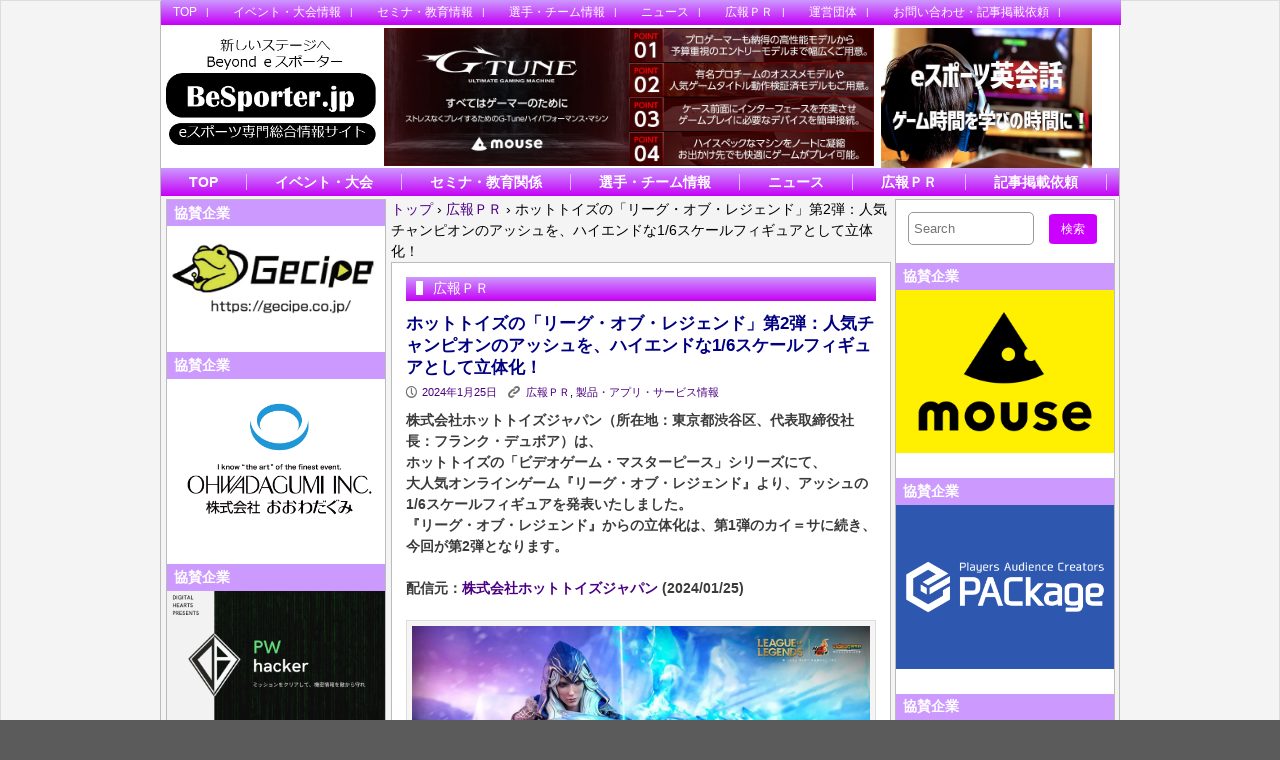

--- FILE ---
content_type: text/html; charset=UTF-8
request_url: https://www.besporter.jp/19965/pr/
body_size: 21663
content:
	<!DOCTYPE html>
<html lang="ja" >
<head>
<meta charset="UTF-8">
<!--
<title>
ホットトイズの「リーグ・オブ・レジェンド」第2弾：人気チャンピオンのアッシュを、ハイエンドな1/6スケールフィギュアとして立体化！ | </title>
-->
<!-- Mobile Specific Meta -->
<!--<meta name="viewport" content="width=device-width,initial-scale=1,maximum-scale=1" />-->
<meta name="description"  content="eスポーツ専門の総合情報サイトです" />
<meta name="keywords" content="eスポーツ,eSports,ｅスポーツ専門総合情報サイト,イベント,大会,ロケットリーグ,BeSporter,Beyond" />
<!-- IE latest Meta -->
<meta http-equiv="X-UA-Compatible" content="IE=edge,chrome=1">
<link rel="pingback" href="https://www.besporter.jp/xmlrpc.php" />

<!-- Script required for extra functionality on the comment form -->
<title>ホットトイズの「リーグ・オブ・レジェンド」第2弾：人気チャンピオンのアッシュを、ハイエンドな1/6スケールフィギュアとして立体化！ &#8211; eスポーツ専門総合情報サイト BeSporter</title>
<meta name='robots' content='max-image-preview:large' />
<link rel="alternate" type="application/rss+xml" title="eスポーツ専門総合情報サイト BeSporter &raquo; フィード" href="https://www.besporter.jp/feed/" />
<link rel="alternate" type="application/rss+xml" title="eスポーツ専門総合情報サイト BeSporter &raquo; コメントフィード" href="https://www.besporter.jp/comments/feed/" />
<link rel="alternate" title="oEmbed (JSON)" type="application/json+oembed" href="https://www.besporter.jp/wp-json/oembed/1.0/embed?url=https%3A%2F%2Fwww.besporter.jp%2F19965%2Fpr%2F" />
<link rel="alternate" title="oEmbed (XML)" type="text/xml+oembed" href="https://www.besporter.jp/wp-json/oembed/1.0/embed?url=https%3A%2F%2Fwww.besporter.jp%2F19965%2Fpr%2F&#038;format=xml" />
<style id='wp-img-auto-sizes-contain-inline-css' type='text/css'>
img:is([sizes=auto i],[sizes^="auto," i]){contain-intrinsic-size:3000px 1500px}
/*# sourceURL=wp-img-auto-sizes-contain-inline-css */
</style>
<style id='wp-emoji-styles-inline-css' type='text/css'>

	img.wp-smiley, img.emoji {
		display: inline !important;
		border: none !important;
		box-shadow: none !important;
		height: 1em !important;
		width: 1em !important;
		margin: 0 0.07em !important;
		vertical-align: -0.1em !important;
		background: none !important;
		padding: 0 !important;
	}
/*# sourceURL=wp-emoji-styles-inline-css */
</style>
<style id='wp-block-library-inline-css' type='text/css'>
:root{--wp-block-synced-color:#7a00df;--wp-block-synced-color--rgb:122,0,223;--wp-bound-block-color:var(--wp-block-synced-color);--wp-editor-canvas-background:#ddd;--wp-admin-theme-color:#007cba;--wp-admin-theme-color--rgb:0,124,186;--wp-admin-theme-color-darker-10:#006ba1;--wp-admin-theme-color-darker-10--rgb:0,107,160.5;--wp-admin-theme-color-darker-20:#005a87;--wp-admin-theme-color-darker-20--rgb:0,90,135;--wp-admin-border-width-focus:2px}@media (min-resolution:192dpi){:root{--wp-admin-border-width-focus:1.5px}}.wp-element-button{cursor:pointer}:root .has-very-light-gray-background-color{background-color:#eee}:root .has-very-dark-gray-background-color{background-color:#313131}:root .has-very-light-gray-color{color:#eee}:root .has-very-dark-gray-color{color:#313131}:root .has-vivid-green-cyan-to-vivid-cyan-blue-gradient-background{background:linear-gradient(135deg,#00d084,#0693e3)}:root .has-purple-crush-gradient-background{background:linear-gradient(135deg,#34e2e4,#4721fb 50%,#ab1dfe)}:root .has-hazy-dawn-gradient-background{background:linear-gradient(135deg,#faaca8,#dad0ec)}:root .has-subdued-olive-gradient-background{background:linear-gradient(135deg,#fafae1,#67a671)}:root .has-atomic-cream-gradient-background{background:linear-gradient(135deg,#fdd79a,#004a59)}:root .has-nightshade-gradient-background{background:linear-gradient(135deg,#330968,#31cdcf)}:root .has-midnight-gradient-background{background:linear-gradient(135deg,#020381,#2874fc)}:root{--wp--preset--font-size--normal:16px;--wp--preset--font-size--huge:42px}.has-regular-font-size{font-size:1em}.has-larger-font-size{font-size:2.625em}.has-normal-font-size{font-size:var(--wp--preset--font-size--normal)}.has-huge-font-size{font-size:var(--wp--preset--font-size--huge)}.has-text-align-center{text-align:center}.has-text-align-left{text-align:left}.has-text-align-right{text-align:right}.has-fit-text{white-space:nowrap!important}#end-resizable-editor-section{display:none}.aligncenter{clear:both}.items-justified-left{justify-content:flex-start}.items-justified-center{justify-content:center}.items-justified-right{justify-content:flex-end}.items-justified-space-between{justify-content:space-between}.screen-reader-text{border:0;clip-path:inset(50%);height:1px;margin:-1px;overflow:hidden;padding:0;position:absolute;width:1px;word-wrap:normal!important}.screen-reader-text:focus{background-color:#ddd;clip-path:none;color:#444;display:block;font-size:1em;height:auto;left:5px;line-height:normal;padding:15px 23px 14px;text-decoration:none;top:5px;width:auto;z-index:100000}html :where(.has-border-color){border-style:solid}html :where([style*=border-top-color]){border-top-style:solid}html :where([style*=border-right-color]){border-right-style:solid}html :where([style*=border-bottom-color]){border-bottom-style:solid}html :where([style*=border-left-color]){border-left-style:solid}html :where([style*=border-width]){border-style:solid}html :where([style*=border-top-width]){border-top-style:solid}html :where([style*=border-right-width]){border-right-style:solid}html :where([style*=border-bottom-width]){border-bottom-style:solid}html :where([style*=border-left-width]){border-left-style:solid}html :where(img[class*=wp-image-]){height:auto;max-width:100%}:where(figure){margin:0 0 1em}html :where(.is-position-sticky){--wp-admin--admin-bar--position-offset:var(--wp-admin--admin-bar--height,0px)}@media screen and (max-width:600px){html :where(.is-position-sticky){--wp-admin--admin-bar--position-offset:0px}}

/*# sourceURL=wp-block-library-inline-css */
</style><style id='wp-block-calendar-inline-css' type='text/css'>
.wp-block-calendar{text-align:center}.wp-block-calendar td,.wp-block-calendar th{border:1px solid;padding:.25em}.wp-block-calendar th{font-weight:400}.wp-block-calendar caption{background-color:inherit}.wp-block-calendar table{border-collapse:collapse;width:100%}.wp-block-calendar table.has-background th{background-color:inherit}.wp-block-calendar table.has-text-color th{color:inherit}.wp-block-calendar :where(table:not(.has-text-color)){color:#40464d}.wp-block-calendar :where(table:not(.has-text-color)) td,.wp-block-calendar :where(table:not(.has-text-color)) th{border-color:#ddd}:where(.wp-block-calendar table:not(.has-background) th){background:#ddd}
/*# sourceURL=https://www.besporter.jp/wp-includes/blocks/calendar/style.min.css */
</style>
<style id='wp-block-image-inline-css' type='text/css'>
.wp-block-image>a,.wp-block-image>figure>a{display:inline-block}.wp-block-image img{box-sizing:border-box;height:auto;max-width:100%;vertical-align:bottom}@media not (prefers-reduced-motion){.wp-block-image img.hide{visibility:hidden}.wp-block-image img.show{animation:show-content-image .4s}}.wp-block-image[style*=border-radius] img,.wp-block-image[style*=border-radius]>a{border-radius:inherit}.wp-block-image.has-custom-border img{box-sizing:border-box}.wp-block-image.aligncenter{text-align:center}.wp-block-image.alignfull>a,.wp-block-image.alignwide>a{width:100%}.wp-block-image.alignfull img,.wp-block-image.alignwide img{height:auto;width:100%}.wp-block-image .aligncenter,.wp-block-image .alignleft,.wp-block-image .alignright,.wp-block-image.aligncenter,.wp-block-image.alignleft,.wp-block-image.alignright{display:table}.wp-block-image .aligncenter>figcaption,.wp-block-image .alignleft>figcaption,.wp-block-image .alignright>figcaption,.wp-block-image.aligncenter>figcaption,.wp-block-image.alignleft>figcaption,.wp-block-image.alignright>figcaption{caption-side:bottom;display:table-caption}.wp-block-image .alignleft{float:left;margin:.5em 1em .5em 0}.wp-block-image .alignright{float:right;margin:.5em 0 .5em 1em}.wp-block-image .aligncenter{margin-left:auto;margin-right:auto}.wp-block-image :where(figcaption){margin-bottom:1em;margin-top:.5em}.wp-block-image.is-style-circle-mask img{border-radius:9999px}@supports ((-webkit-mask-image:none) or (mask-image:none)) or (-webkit-mask-image:none){.wp-block-image.is-style-circle-mask img{border-radius:0;-webkit-mask-image:url('data:image/svg+xml;utf8,<svg viewBox="0 0 100 100" xmlns="http://www.w3.org/2000/svg"><circle cx="50" cy="50" r="50"/></svg>');mask-image:url('data:image/svg+xml;utf8,<svg viewBox="0 0 100 100" xmlns="http://www.w3.org/2000/svg"><circle cx="50" cy="50" r="50"/></svg>');mask-mode:alpha;-webkit-mask-position:center;mask-position:center;-webkit-mask-repeat:no-repeat;mask-repeat:no-repeat;-webkit-mask-size:contain;mask-size:contain}}:root :where(.wp-block-image.is-style-rounded img,.wp-block-image .is-style-rounded img){border-radius:9999px}.wp-block-image figure{margin:0}.wp-lightbox-container{display:flex;flex-direction:column;position:relative}.wp-lightbox-container img{cursor:zoom-in}.wp-lightbox-container img:hover+button{opacity:1}.wp-lightbox-container button{align-items:center;backdrop-filter:blur(16px) saturate(180%);background-color:#5a5a5a40;border:none;border-radius:4px;cursor:zoom-in;display:flex;height:20px;justify-content:center;opacity:0;padding:0;position:absolute;right:16px;text-align:center;top:16px;width:20px;z-index:100}@media not (prefers-reduced-motion){.wp-lightbox-container button{transition:opacity .2s ease}}.wp-lightbox-container button:focus-visible{outline:3px auto #5a5a5a40;outline:3px auto -webkit-focus-ring-color;outline-offset:3px}.wp-lightbox-container button:hover{cursor:pointer;opacity:1}.wp-lightbox-container button:focus{opacity:1}.wp-lightbox-container button:focus,.wp-lightbox-container button:hover,.wp-lightbox-container button:not(:hover):not(:active):not(.has-background){background-color:#5a5a5a40;border:none}.wp-lightbox-overlay{box-sizing:border-box;cursor:zoom-out;height:100vh;left:0;overflow:hidden;position:fixed;top:0;visibility:hidden;width:100%;z-index:100000}.wp-lightbox-overlay .close-button{align-items:center;cursor:pointer;display:flex;justify-content:center;min-height:40px;min-width:40px;padding:0;position:absolute;right:calc(env(safe-area-inset-right) + 16px);top:calc(env(safe-area-inset-top) + 16px);z-index:5000000}.wp-lightbox-overlay .close-button:focus,.wp-lightbox-overlay .close-button:hover,.wp-lightbox-overlay .close-button:not(:hover):not(:active):not(.has-background){background:none;border:none}.wp-lightbox-overlay .lightbox-image-container{height:var(--wp--lightbox-container-height);left:50%;overflow:hidden;position:absolute;top:50%;transform:translate(-50%,-50%);transform-origin:top left;width:var(--wp--lightbox-container-width);z-index:9999999999}.wp-lightbox-overlay .wp-block-image{align-items:center;box-sizing:border-box;display:flex;height:100%;justify-content:center;margin:0;position:relative;transform-origin:0 0;width:100%;z-index:3000000}.wp-lightbox-overlay .wp-block-image img{height:var(--wp--lightbox-image-height);min-height:var(--wp--lightbox-image-height);min-width:var(--wp--lightbox-image-width);width:var(--wp--lightbox-image-width)}.wp-lightbox-overlay .wp-block-image figcaption{display:none}.wp-lightbox-overlay button{background:none;border:none}.wp-lightbox-overlay .scrim{background-color:#fff;height:100%;opacity:.9;position:absolute;width:100%;z-index:2000000}.wp-lightbox-overlay.active{visibility:visible}@media not (prefers-reduced-motion){.wp-lightbox-overlay.active{animation:turn-on-visibility .25s both}.wp-lightbox-overlay.active img{animation:turn-on-visibility .35s both}.wp-lightbox-overlay.show-closing-animation:not(.active){animation:turn-off-visibility .35s both}.wp-lightbox-overlay.show-closing-animation:not(.active) img{animation:turn-off-visibility .25s both}.wp-lightbox-overlay.zoom.active{animation:none;opacity:1;visibility:visible}.wp-lightbox-overlay.zoom.active .lightbox-image-container{animation:lightbox-zoom-in .4s}.wp-lightbox-overlay.zoom.active .lightbox-image-container img{animation:none}.wp-lightbox-overlay.zoom.active .scrim{animation:turn-on-visibility .4s forwards}.wp-lightbox-overlay.zoom.show-closing-animation:not(.active){animation:none}.wp-lightbox-overlay.zoom.show-closing-animation:not(.active) .lightbox-image-container{animation:lightbox-zoom-out .4s}.wp-lightbox-overlay.zoom.show-closing-animation:not(.active) .lightbox-image-container img{animation:none}.wp-lightbox-overlay.zoom.show-closing-animation:not(.active) .scrim{animation:turn-off-visibility .4s forwards}}@keyframes show-content-image{0%{visibility:hidden}99%{visibility:hidden}to{visibility:visible}}@keyframes turn-on-visibility{0%{opacity:0}to{opacity:1}}@keyframes turn-off-visibility{0%{opacity:1;visibility:visible}99%{opacity:0;visibility:visible}to{opacity:0;visibility:hidden}}@keyframes lightbox-zoom-in{0%{transform:translate(calc((-100vw + var(--wp--lightbox-scrollbar-width))/2 + var(--wp--lightbox-initial-left-position)),calc(-50vh + var(--wp--lightbox-initial-top-position))) scale(var(--wp--lightbox-scale))}to{transform:translate(-50%,-50%) scale(1)}}@keyframes lightbox-zoom-out{0%{transform:translate(-50%,-50%) scale(1);visibility:visible}99%{visibility:visible}to{transform:translate(calc((-100vw + var(--wp--lightbox-scrollbar-width))/2 + var(--wp--lightbox-initial-left-position)),calc(-50vh + var(--wp--lightbox-initial-top-position))) scale(var(--wp--lightbox-scale));visibility:hidden}}
/*# sourceURL=https://www.besporter.jp/wp-includes/blocks/image/style.min.css */
</style>
<style id='global-styles-inline-css' type='text/css'>
:root{--wp--preset--aspect-ratio--square: 1;--wp--preset--aspect-ratio--4-3: 4/3;--wp--preset--aspect-ratio--3-4: 3/4;--wp--preset--aspect-ratio--3-2: 3/2;--wp--preset--aspect-ratio--2-3: 2/3;--wp--preset--aspect-ratio--16-9: 16/9;--wp--preset--aspect-ratio--9-16: 9/16;--wp--preset--color--black: #000000;--wp--preset--color--cyan-bluish-gray: #abb8c3;--wp--preset--color--white: #ffffff;--wp--preset--color--pale-pink: #f78da7;--wp--preset--color--vivid-red: #cf2e2e;--wp--preset--color--luminous-vivid-orange: #ff6900;--wp--preset--color--luminous-vivid-amber: #fcb900;--wp--preset--color--light-green-cyan: #7bdcb5;--wp--preset--color--vivid-green-cyan: #00d084;--wp--preset--color--pale-cyan-blue: #8ed1fc;--wp--preset--color--vivid-cyan-blue: #0693e3;--wp--preset--color--vivid-purple: #9b51e0;--wp--preset--color--my-color-1: #400ceb;--wp--preset--gradient--vivid-cyan-blue-to-vivid-purple: linear-gradient(135deg,rgb(6,147,227) 0%,rgb(155,81,224) 100%);--wp--preset--gradient--light-green-cyan-to-vivid-green-cyan: linear-gradient(135deg,rgb(122,220,180) 0%,rgb(0,208,130) 100%);--wp--preset--gradient--luminous-vivid-amber-to-luminous-vivid-orange: linear-gradient(135deg,rgb(252,185,0) 0%,rgb(255,105,0) 100%);--wp--preset--gradient--luminous-vivid-orange-to-vivid-red: linear-gradient(135deg,rgb(255,105,0) 0%,rgb(207,46,46) 100%);--wp--preset--gradient--very-light-gray-to-cyan-bluish-gray: linear-gradient(135deg,rgb(238,238,238) 0%,rgb(169,184,195) 100%);--wp--preset--gradient--cool-to-warm-spectrum: linear-gradient(135deg,rgb(74,234,220) 0%,rgb(151,120,209) 20%,rgb(207,42,186) 40%,rgb(238,44,130) 60%,rgb(251,105,98) 80%,rgb(254,248,76) 100%);--wp--preset--gradient--blush-light-purple: linear-gradient(135deg,rgb(255,206,236) 0%,rgb(152,150,240) 100%);--wp--preset--gradient--blush-bordeaux: linear-gradient(135deg,rgb(254,205,165) 0%,rgb(254,45,45) 50%,rgb(107,0,62) 100%);--wp--preset--gradient--luminous-dusk: linear-gradient(135deg,rgb(255,203,112) 0%,rgb(199,81,192) 50%,rgb(65,88,208) 100%);--wp--preset--gradient--pale-ocean: linear-gradient(135deg,rgb(255,245,203) 0%,rgb(182,227,212) 50%,rgb(51,167,181) 100%);--wp--preset--gradient--electric-grass: linear-gradient(135deg,rgb(202,248,128) 0%,rgb(113,206,126) 100%);--wp--preset--gradient--midnight: linear-gradient(135deg,rgb(2,3,129) 0%,rgb(40,116,252) 100%);--wp--preset--font-size--small: 13px;--wp--preset--font-size--medium: 20px;--wp--preset--font-size--large: 36px;--wp--preset--font-size--x-large: 42px;--wp--preset--spacing--20: 0.44rem;--wp--preset--spacing--30: 0.67rem;--wp--preset--spacing--40: 1rem;--wp--preset--spacing--50: 1.5rem;--wp--preset--spacing--60: 2.25rem;--wp--preset--spacing--70: 3.38rem;--wp--preset--spacing--80: 5.06rem;--wp--preset--shadow--natural: 6px 6px 9px rgba(0, 0, 0, 0.2);--wp--preset--shadow--deep: 12px 12px 50px rgba(0, 0, 0, 0.4);--wp--preset--shadow--sharp: 6px 6px 0px rgba(0, 0, 0, 0.2);--wp--preset--shadow--outlined: 6px 6px 0px -3px rgb(255, 255, 255), 6px 6px rgb(0, 0, 0);--wp--preset--shadow--crisp: 6px 6px 0px rgb(0, 0, 0);}:where(.is-layout-flex){gap: 0.5em;}:where(.is-layout-grid){gap: 0.5em;}body .is-layout-flex{display: flex;}.is-layout-flex{flex-wrap: wrap;align-items: center;}.is-layout-flex > :is(*, div){margin: 0;}body .is-layout-grid{display: grid;}.is-layout-grid > :is(*, div){margin: 0;}:where(.wp-block-columns.is-layout-flex){gap: 2em;}:where(.wp-block-columns.is-layout-grid){gap: 2em;}:where(.wp-block-post-template.is-layout-flex){gap: 1.25em;}:where(.wp-block-post-template.is-layout-grid){gap: 1.25em;}.has-black-color{color: var(--wp--preset--color--black) !important;}.has-cyan-bluish-gray-color{color: var(--wp--preset--color--cyan-bluish-gray) !important;}.has-white-color{color: var(--wp--preset--color--white) !important;}.has-pale-pink-color{color: var(--wp--preset--color--pale-pink) !important;}.has-vivid-red-color{color: var(--wp--preset--color--vivid-red) !important;}.has-luminous-vivid-orange-color{color: var(--wp--preset--color--luminous-vivid-orange) !important;}.has-luminous-vivid-amber-color{color: var(--wp--preset--color--luminous-vivid-amber) !important;}.has-light-green-cyan-color{color: var(--wp--preset--color--light-green-cyan) !important;}.has-vivid-green-cyan-color{color: var(--wp--preset--color--vivid-green-cyan) !important;}.has-pale-cyan-blue-color{color: var(--wp--preset--color--pale-cyan-blue) !important;}.has-vivid-cyan-blue-color{color: var(--wp--preset--color--vivid-cyan-blue) !important;}.has-vivid-purple-color{color: var(--wp--preset--color--vivid-purple) !important;}.has-black-background-color{background-color: var(--wp--preset--color--black) !important;}.has-cyan-bluish-gray-background-color{background-color: var(--wp--preset--color--cyan-bluish-gray) !important;}.has-white-background-color{background-color: var(--wp--preset--color--white) !important;}.has-pale-pink-background-color{background-color: var(--wp--preset--color--pale-pink) !important;}.has-vivid-red-background-color{background-color: var(--wp--preset--color--vivid-red) !important;}.has-luminous-vivid-orange-background-color{background-color: var(--wp--preset--color--luminous-vivid-orange) !important;}.has-luminous-vivid-amber-background-color{background-color: var(--wp--preset--color--luminous-vivid-amber) !important;}.has-light-green-cyan-background-color{background-color: var(--wp--preset--color--light-green-cyan) !important;}.has-vivid-green-cyan-background-color{background-color: var(--wp--preset--color--vivid-green-cyan) !important;}.has-pale-cyan-blue-background-color{background-color: var(--wp--preset--color--pale-cyan-blue) !important;}.has-vivid-cyan-blue-background-color{background-color: var(--wp--preset--color--vivid-cyan-blue) !important;}.has-vivid-purple-background-color{background-color: var(--wp--preset--color--vivid-purple) !important;}.has-black-border-color{border-color: var(--wp--preset--color--black) !important;}.has-cyan-bluish-gray-border-color{border-color: var(--wp--preset--color--cyan-bluish-gray) !important;}.has-white-border-color{border-color: var(--wp--preset--color--white) !important;}.has-pale-pink-border-color{border-color: var(--wp--preset--color--pale-pink) !important;}.has-vivid-red-border-color{border-color: var(--wp--preset--color--vivid-red) !important;}.has-luminous-vivid-orange-border-color{border-color: var(--wp--preset--color--luminous-vivid-orange) !important;}.has-luminous-vivid-amber-border-color{border-color: var(--wp--preset--color--luminous-vivid-amber) !important;}.has-light-green-cyan-border-color{border-color: var(--wp--preset--color--light-green-cyan) !important;}.has-vivid-green-cyan-border-color{border-color: var(--wp--preset--color--vivid-green-cyan) !important;}.has-pale-cyan-blue-border-color{border-color: var(--wp--preset--color--pale-cyan-blue) !important;}.has-vivid-cyan-blue-border-color{border-color: var(--wp--preset--color--vivid-cyan-blue) !important;}.has-vivid-purple-border-color{border-color: var(--wp--preset--color--vivid-purple) !important;}.has-vivid-cyan-blue-to-vivid-purple-gradient-background{background: var(--wp--preset--gradient--vivid-cyan-blue-to-vivid-purple) !important;}.has-light-green-cyan-to-vivid-green-cyan-gradient-background{background: var(--wp--preset--gradient--light-green-cyan-to-vivid-green-cyan) !important;}.has-luminous-vivid-amber-to-luminous-vivid-orange-gradient-background{background: var(--wp--preset--gradient--luminous-vivid-amber-to-luminous-vivid-orange) !important;}.has-luminous-vivid-orange-to-vivid-red-gradient-background{background: var(--wp--preset--gradient--luminous-vivid-orange-to-vivid-red) !important;}.has-very-light-gray-to-cyan-bluish-gray-gradient-background{background: var(--wp--preset--gradient--very-light-gray-to-cyan-bluish-gray) !important;}.has-cool-to-warm-spectrum-gradient-background{background: var(--wp--preset--gradient--cool-to-warm-spectrum) !important;}.has-blush-light-purple-gradient-background{background: var(--wp--preset--gradient--blush-light-purple) !important;}.has-blush-bordeaux-gradient-background{background: var(--wp--preset--gradient--blush-bordeaux) !important;}.has-luminous-dusk-gradient-background{background: var(--wp--preset--gradient--luminous-dusk) !important;}.has-pale-ocean-gradient-background{background: var(--wp--preset--gradient--pale-ocean) !important;}.has-electric-grass-gradient-background{background: var(--wp--preset--gradient--electric-grass) !important;}.has-midnight-gradient-background{background: var(--wp--preset--gradient--midnight) !important;}.has-small-font-size{font-size: var(--wp--preset--font-size--small) !important;}.has-medium-font-size{font-size: var(--wp--preset--font-size--medium) !important;}.has-large-font-size{font-size: var(--wp--preset--font-size--large) !important;}.has-x-large-font-size{font-size: var(--wp--preset--font-size--x-large) !important;}
/*# sourceURL=global-styles-inline-css */
</style>

<style id='classic-theme-styles-inline-css' type='text/css'>
/*! This file is auto-generated */
.wp-block-button__link{color:#fff;background-color:#32373c;border-radius:9999px;box-shadow:none;text-decoration:none;padding:calc(.667em + 2px) calc(1.333em + 2px);font-size:1.125em}.wp-block-file__button{background:#32373c;color:#fff;text-decoration:none}
/*# sourceURL=/wp-includes/css/classic-themes.min.css */
</style>
<link rel='stylesheet' id='contact-form-7-css' href='https://www.besporter.jp/wp-content/plugins/contact-form-7/includes/css/styles.css?ver=6.1.4' type='text/css' media='all' />
<link rel='stylesheet' id='style.css-css' href='https://www.besporter.jp/wp-content/themes/exray/style.css?ver=6.9' type='text/css' media='all' />
<style id='akismet-widget-style-inline-css' type='text/css'>

			.a-stats {
				--akismet-color-mid-green: #357b49;
				--akismet-color-white: #fff;
				--akismet-color-light-grey: #f6f7f7;

				max-width: 350px;
				width: auto;
			}

			.a-stats * {
				all: unset;
				box-sizing: border-box;
			}

			.a-stats strong {
				font-weight: 600;
			}

			.a-stats a.a-stats__link,
			.a-stats a.a-stats__link:visited,
			.a-stats a.a-stats__link:active {
				background: var(--akismet-color-mid-green);
				border: none;
				box-shadow: none;
				border-radius: 8px;
				color: var(--akismet-color-white);
				cursor: pointer;
				display: block;
				font-family: -apple-system, BlinkMacSystemFont, 'Segoe UI', 'Roboto', 'Oxygen-Sans', 'Ubuntu', 'Cantarell', 'Helvetica Neue', sans-serif;
				font-weight: 500;
				padding: 12px;
				text-align: center;
				text-decoration: none;
				transition: all 0.2s ease;
			}

			/* Extra specificity to deal with TwentyTwentyOne focus style */
			.widget .a-stats a.a-stats__link:focus {
				background: var(--akismet-color-mid-green);
				color: var(--akismet-color-white);
				text-decoration: none;
			}

			.a-stats a.a-stats__link:hover {
				filter: brightness(110%);
				box-shadow: 0 4px 12px rgba(0, 0, 0, 0.06), 0 0 2px rgba(0, 0, 0, 0.16);
			}

			.a-stats .count {
				color: var(--akismet-color-white);
				display: block;
				font-size: 1.5em;
				line-height: 1.4;
				padding: 0 13px;
				white-space: nowrap;
			}
		
/*# sourceURL=akismet-widget-style-inline-css */
</style>
<script type="text/javascript" src="https://www.besporter.jp/wp-includes/js/jquery/jquery.min.js?ver=3.7.1" id="jquery-core-js"></script>
<script type="text/javascript" src="https://www.besporter.jp/wp-includes/js/jquery/jquery-migrate.min.js?ver=3.4.1" id="jquery-migrate-js"></script>
<link rel="https://api.w.org/" href="https://www.besporter.jp/wp-json/" /><link rel="alternate" title="JSON" type="application/json" href="https://www.besporter.jp/wp-json/wp/v2/posts/19965" /><link rel="EditURI" type="application/rsd+xml" title="RSD" href="https://www.besporter.jp/xmlrpc.php?rsd" />
<meta name="generator" content="WordPress 6.9" />
<link rel="canonical" href="https://www.besporter.jp/19965/pr/" />
<link rel='shortlink' href='https://www.besporter.jp/?p=19965' />
	
	 <style type="text/css">
	 
		/*Link*/
		a, p a, h5 a { color: #4b0082; }

		/*Top Navigation*/
		.top-menu-container, .top-menu-container .top-menu-navigation ul>li ul li{ background: #cc99ff; }
		
		.top-menu-container .top-menu-navigation ul>li ul{ border: 1px solid #b27fe5; }
		.top-menu-container .top-menu-navigation ul>li ul li{ border-bottom: 1px solid #b27fe5; }
		.top-menu-container .top-menu-navigation ul>li ul li a:hover{ background: #b27fe5; }	/*	Create contrast color for link based on menu backround color	*/
	.top-menu-container .top-menu-navigation ul > li a, .top-menu-container .top-menu-navigation ul > li a::before, .adaptive-top-nav li a{
		color: #333333 ;
	}
	.header-container { background:  #ffffff; }
	
	/*Main Navigation */
	.main-menu-container,  .main-menu-container .main-menu-navigation ul>li ul li{ background: #f5f5f5; }
		
		.main-menu-container .main-menu-navigation ul>li a:hover, .main-menu-container .current_page_item{ background: #dbdbdb; }
		.main-menu-container .main-menu-navigation ul>li ul{ border: 1px solid  #dbdbdb; }
		.main-menu-container .main-menu-navigation ul>li ul li{ border-bottom: 1px solid #dbdbdb; }
		.main-menu-container .main-menu-navigation ul>li ul li a:hover{ background: #dbdbdb; }	
	.main-menu-container  .main-menu-navigation ul > li a, .adaptive-main-nav li a { color: #333333 ; }
	.wrap{ background: #f4f4f4 ; }
	.footer-widget-area{ background: #cc99ff; }
	.copyright-container{ background: #cc00ff; }	
	   
	 </style>
<!--[if lt IE 9]><script src="http://html5shim.googlecode.com/svn/trunk/html5.js"></script><![endif]--><link rel="icon" href="https://www.besporter.jp/wp-content/uploads/2023/05/cropped-BeSporterIcon-32x32.gif" sizes="32x32" />
<link rel="icon" href="https://www.besporter.jp/wp-content/uploads/2023/05/cropped-BeSporterIcon-192x192.gif" sizes="192x192" />
<link rel="apple-touch-icon" href="https://www.besporter.jp/wp-content/uploads/2023/05/cropped-BeSporterIcon-180x180.gif" />
<meta name="msapplication-TileImage" content="https://www.besporter.jp/wp-content/uploads/2023/05/cropped-BeSporterIcon-270x270.gif" />
		<style type="text/css" id="wp-custom-css">
			.disc_txt {

}


		</style>
		<style>

.circle{
	border-left: #BBBBBB solid 1px;
	border-right: #BBBBBB solid 1px;
}
	
/*Top Navigation*/
.top-menu-container{
	position: fixed;
	top: 0;
	z-index: 100;
}
.top-menu-container, .top-menu-container .top-menu-navigation ul>li ul li{
	background: linear-gradient(#cc99ff, #c500f6) !important;
}

.top-menu-container .top-menu-navigation ul>li ul{ border: 1px solid #b27fe5; }
.top-menu-container .top-menu-navigation ul>li ul li{ border-bottom: 1px solid #b27fe5; }
.top-menu-container .top-menu-navigation ul>li ul li a:hover{ background: #b27fe5; }	/*	Create contrast color for link based on menu backround color	*/
.top-menu-container .top-menu-navigation ul > li a, .top-menu-container .top-menu-navigation ul > li a::before, .adaptive-top-nav li a{
color: #FFFFFF ;
padding-left: 1em;
height: 25px;
line-height: 25px;
}
.main-menu-container,  .main-menu-container .main-menu-navigation ul>li ul li{
	background: linear-gradient(#cc99ff, #c500f6) !important;
}

.main-menu-container .main-menu-navigation ul>li a:hover, .main-menu-container .current_page_item{
	background: transparent !important;
	color:#FFE900;
}
.main-menu-container .main-menu-navigation ul>li ul{ 
	border: 1px solid  #b27fe5; 
}
.main-menu-container .main-menu-navigation ul>li ul li{ 
	border-bottom: 1px solid #b27fe5;
}
.main-menu-container .main-menu-navigation ul>li ul li a:hover{
	background: transparent !important;
	color:#FFE900 !important;
}	
.main-menu-container  .main-menu-navigation ul > li a, .adaptive-main-nav li a { 
	font-size: 14px !important;
	font-weight: bold;
	height: 16px;
	line-height: 16px;
	border-right: #debaff 1px solid;
	margin-top: 6px;
	margin-bottom:6px;
	color:#FFFFFF ;
}


/*現在のページ*/
.current-menu-item a {
	color:#FFE900 !important;

}
.site-title a{
	color: #cc21ff !important;
}

#header-wrap{
	position: relative;
	top:4.5px;
}
.row{
	position: relative;
	top:3px;
}
.hh1{
	width: 22%;
}
.hh1 img{
	width: 100%;
}
.hh2{
	width: 50%;
	padding:0 0 0 5px;
	margin: 0;
}
.hh2 img{
	width: 100%;
}
.hh3{
	width: 22%;
	padding:0 0 0 7px;
	margin: 0;
}
.hh3 img{
	width: 100%;
}

.backimg{
	margin-top: -3em;
	background-image: url("/img/mainbk2.jpg") ;
	background-size:100% auto;
	background-repeat: no-repeat;
	width : auto;
	min-height: 870px;
}
.main_img{
	padding-top:100px;
	text-align: center;
	clear: both;
	padding-bottom: 50px;
}

.main_img img{
	min-width: 60%;
	
}
/*メインコンテンツの両サイドを変化*/
.article-container-adaptive{
	width: 500px;
	margin-left: 5px;
	margin-right: 0px;
}

#primary{
	margin-left: 35px;
	background-color:#FFFFFF !important;
	border: #BBBBBB solid 1px;
}
#primary h4{
	background-color: #CC99FF;
	margin: 0 !important;
	font-size: 1.2em;
	color: #FFFFFF;
	padding:0.2em 0.5em !important;
	
}
#primary ul{
	padding:0 1em !important;
	
}
#primary p{
	padding:0 1em !important;
	
}


.content{
	background-color:#FFFFFF !important;
	border: #BBBBBB solid 1px;
	padding:1em;
}

.content h2 {
	padding-top: 0.5em;
}
	
.content article header{
	margin-bottom: -15px;
	padding-bottom: 0;
}
.content .content-separator {
	margin-top: 0.5em; !important;
}
.top-content{
	padding-top: 10px;
}
#secondary{
	padding-left: 0px;
	margin-left: 4px;
	background-color: #FFFFFF !important;
	border: #BBBBBB solid 1px;
}
#secondary form{
	padding:1em 1em 0 1em !important;
	
}
#secondary h4{
	background-color: #CC99FF;
	margin: 0 !important;
	font-size: 1.2em;
	color: #FFFFFF;
	padding:0.2em 0.5em !important;
	
}
#secondary ul{
	padding:0 1em !important;
	
}
#secondary p{
	padding:0 1em !important;
	
}
	
.top-link-footer a{
	color: #EEEEEE;
	font-weight: bold;
	padding-right: 1em;
}
.top-link-footer a:hover{
	color: #EEEEEE;
}
	
.content article h1.entry-title,
.content article h1.entry-title a,
.content article h2.entry-title,
.content article h2.entry-title a {
	font-size: 17px !important;
	line-height:  1.3em;
}

.content article h1.entry-title{
	color: #000080 !important;
}
/*TOPページメインコンテンツバナー部分*/
.main_bna{
	background-color:#FFFFFF;
	clear: both;
	border: #bbbbbb solid 1px;
	margin-bottom: 5px;
}
.main_bna img{
	padding-bottom: 10px;
}

.main_bna h2{
	padding: 5px;
	margin-bottom: 10px;
	background-color: #cc99ff;
	color: #FFFFFF;
	font-weight: 500;
	font-size: 18px;
}
	
.main_bn_l{
	float: left;
	padding-left:5px;
	width: 240px;
}

.main_bn_r{
	float: left;
	padding-left:5px;
	width: 240px;
}

/*パンクズ*/
#breadcrumb{
	margin:0 0 0 0;
	padding:0;
}

#breadcrumb div { 
	display: inline; 
	font-size:1em;
}


/*シングルページバー*/
.bk_bar{
  background: linear-gradient(#cc99ff, #c500f6) ;
	/*border:#c400f5 1px solid;*/
	height: 24px;
	padding-left: 20px;
	margin-bottom: 12px;
}
.bk_bar p{
	padding-top: 1px;
	color: #FFFFFF;
}

.bk_bar h5{
	padding-top: 1px;
	color: #FFFFFF;
}
.t_c{
	background: #FFFFFF;
	width: 7px;
	height: 14px;
	float: left;
	position: relative;
	top:4px;
	left: -10px;
}

.disc_txt{
	margin-bottom: 0;
}
	
.copy_p{
	margin-top: 5px;
}

/*検索フォーム*/
form input[type="search"] {
  border: 1px solid #999;
  padding: 3px 5px;
  border-radius: 5px;
  height: 2.5em;
  width: 65%;
  overflow: hidden;
}

#footer-container .span3{
	margin: 0 0.5em;
}

.footer-widget h4{
	color: #000080;
}
.footer-widget p{
	/*color: #cc00ff;*/
	color: #192f60;
}
	
/*横幅が1200px未満*/
@media screen and (max-width: 1200px) {

/*TOPページメインコンテンツバナー部分*/
.main_bna{
	background-color:#FFFFFF;
	clear: both;
	border: #bbbbbb solid 1px;
	margin-bottom: 20px;
}
.main_bna img{
	padding-bottom: 10px;
}

.main_bna h2{
	padding: 5px;
	margin-bottom: 10px;
	background-color: #cc99ff;
	color: #FFFFFF;
	font-weight: 500;
	font-size: 18px;
}
/*
.main_bn_l{
	float: left;
	padding-left:5px;
	width: 220px;
}

.main_bn_r{
	float: left;
	padding-left:5px;
	width: 220px;
}
*/

#primary{
	margin-left: 25px;
	background-color:#FFFFFF !important;
	border: #BBBBBB solid 1px;
}
	
}

/*横幅が979px未満*/
/*@media screen and (max-width: 979px) {*/

/*TOPページメインコンテンツバナー部分*/
/*
.main_bna{
	background-color:#FFFFFF;
	width: 100%;
	text-align: center;
	border: #bbbbbb solid 1px;
	margin-bottom: 20px;
}

.main_bna img{
	padding-bottom: 5px;
	width: 100%;
}

.main_bna h2{
	padding: 5px;
	margin-bottom: 10px;
	background-color: #cc99ff;
	color: #FFFFFF;
	font-weight: 500;
	font-size: 18px;
}
.main_bn_l{
	padding:0 5px;
	width: 100%;
}

.main_bn_r{
	padding:0 5px;
	width: 100%;
}
*/


/*メインコンテンツの両サイドを変化*/
/*
.article-container-adaptive{
	width: 370px;
	margin: 0 0 0 3px;
}
}
*/
/*横幅が770px未満*/
/*
@media screen and (max-width: 767px) {

.menus{
	background-color: transparent;
	height: 18px;
	line-height: 18px;
}
.menus a:active{
	background-color: transparent;
}

.hh1{
	width: 22%;
}
.hh1 img{
	width: 100%;
}
.hh2{
	width: 50%;
}
.hh2 img{
	width: 100%;
}
.hh3{
	width: 18%;
}
.hh3 img{
	width: 100%;
}

.article-container-adaptive{
	width: 370px;
	margin: 0 0 0 3px;
}
	
.main_img{
	padding-top:50px;
	text-align: center;
	clear: both;
	padding-bottom: 10px;
}

.main_img img{
	width: 60%;
	
}
}
*/

/*スマホ用*/
@media only screen and (max-width: 500px) {
.container{	
	width: 100%;
	margin: 0;
	padding: 0;
}
.menus{
	background-color: transparent;
	height: 18px;
	line-height: 18px;
}
.menus a:active{
	background-color: transparent;
}
.top-menu-container{
	position: fixed;
	top: 0;
	z-index: 100;
	width: 100%;
}

.main-menu-container  .main-menu-navigation ul > li a, .adaptive-main-nav li a { 
	border-right:transparent;
	padding-left: 1em;
}

.top-header{
	 border: 0;
}
.row{
	position: relative;
	top:0;
}
.hh1{
	text-align: center;
	width: 100%;
}
.hh2{
	
	text-align: center;
	width: 100%;
}
.hh3{
	text-align: center;
	width: 100%;
}



.banner{
	padding-top: 0px;
}
	
.main_img{
	padding-top:30px;
	text-align: center;
	clear: both;
	padding-bottom: 10px;
}

.main_img img{
	width: 70%;
	
}

/*メインコンテンツの両サイドを変化*/
.article-container-adaptive{
	width: 100%;
	margin: 0;
}

.content h2 {
	padding-top: 0;
}

#primary{
	background-color: #FFFFFF !important;
	border: 0;
	margin:0;
}

#primary img{	
	width: 100%;
}

#secondary{
	background-color: #FFFFFF !important;
	border: 0;
}
.main_bna{
	background-color:#FFFFFF;
	margin-top: 20px;
	width: 100%;
	text-align: center;
	border: 0;
	margin-bottom: 20px;
}

.main_bna img{
	padding-bottom: 5px;
}

.main_bna h2{
	padding: 5px;
	margin-bottom: 10px;
	background-color: #cc99ff;
	color: #FFFFFF;
	font-weight: 500;
	font-size: 18px;
}
.main_bn_l{
	padding:0 5px;
	width: 100%;
}

.main_bn_r{
	padding:0 5px;
	width: 100%;
}

/*コピーライト*/
.copy_p{
	clear: both;
	width: 100%;
}
.disc_txt{
	padding: 0 1em;
	width: 100%;
	clear: both;
}
}
</style>
</head>
<body class="wp-singular post-template-default single single-post postid-19965 single-format-standard wp-theme-exray" >
<!--[if lte IE 8 ]>
        <noscript>
                <strong>JavaScript is required for this website to be displayed correctly. Please enable JavaScript before continuing...</strong>
        </noscript>
        <![endif]-->

<div id="page" class="wrap">
<div class="container circle">
<div class="header-container">
  <header class="top-header" id="top" role="banner">
    <div class="top-menu-container">
      <div class="container">
                <nav class="top-menu-navigation clearfix" role="navigation">
          <ul id="menu-top%e3%83%a1%e3%83%8b%e3%83%a5%e3%83%bc" class=""><li id="menu-item-10293" class="menu-item menu-item-type-custom menu-item-object-custom menu-item-home menu-item-10293"><a href="https://www.besporter.jp/">TOP</a></li>
<li id="menu-item-10294" class="menu-item menu-item-type-taxonomy menu-item-object-category menu-item-10294"><a href="https://www.besporter.jp/category/event/">イベント・大会情報</a></li>
<li id="menu-item-10295" class="menu-item menu-item-type-taxonomy menu-item-object-category menu-item-10295"><a href="https://www.besporter.jp/category/education/">セミナ・教育情報</a></li>
<li id="menu-item-10296" class="menu-item menu-item-type-taxonomy menu-item-object-category menu-item-10296"><a href="https://www.besporter.jp/category/team/">選手・チーム情報</a></li>
<li id="menu-item-10297" class="menu-item menu-item-type-taxonomy menu-item-object-category menu-item-10297"><a href="https://www.besporter.jp/category/news/">ニュース</a></li>
<li id="menu-item-10298" class="menu-item menu-item-type-taxonomy menu-item-object-category current-post-ancestor current-menu-parent current-post-parent menu-item-10298"><a href="https://www.besporter.jp/category/pr/">広報ＰＲ</a></li>
<li id="menu-item-1875" class="menu-item menu-item-type-custom menu-item-object-custom menu-item-1875"><a href="https://www.jesports.or.jp/">運営団体</a></li>
<li id="menu-item-55" class="menu-item menu-item-type-custom menu-item-object-custom menu-item-55"><a target="_blank" href="https://www.besporter.jp/toiawase.html">お問い合わせ・記事掲載依頼</a></li>
</ul>        </nav>
        <a href="" class="small-button menus" id="adaptive-top-nav-btn">
        Menu        </a>
        <div class="adaptive-top-nav"></div>
        <!-- End adaptive-top-nav --> 
        <!-- End top-menu-navigation -->
              </div>
      <!-- End container --> 
    </div>
    <!-- End top-menu-container -->
    <div class="container" id="header-wrap">
      <div class="row">
        <div class="span6 logo-container hh1">
                              
          <!-- Display text logo and tagline   -->
          <hgroup class="text-logo">
            <p class="site-title"><a href="https://www.besporter.jp/" title="eスポーツ専門総合情報サイト BeSporter" rel="home">
                <!--eスポーツ専門総合情報サイト BeSporter-->
				<img src="/wp/img/logo.png" alt="BeSporter" />
              </a></p>
            <p class="site-description">
                          </p>
          </hgroup>
                            </div>
        <!-- End span6 -->
        
 <div class="span6 clearfix hh2" id="header-widget-container">
	
	
	 	<aside id="header-widget" class="right-header-widget fr" role="complementary">

	        <figure class="banner">
	            <a href="https://vrst.co.jp/"><img src="https://www.besporter.jp/wp-content/uploads/2022/06/mouse_Heder_1200x340.jpg" class="centered" alt="Ad"></a>
	        </figure>

	   	</aside>        
	    <!-- End Header Widget   -->

	
</div>		<div class="span6 clearfix hh3" >
			
<figure class="wp-block-image size-full"><a href="https://esports-english-service.gecipe.jp/"><img fetchpriority="high" decoding="async" width="540" height="360" src="https://www.besporter.jp/wp-content/uploads/2022/09/KyotoTest5.png" alt="" class="wp-image-10290"/></a></figure>
        </div>
      </div>
      <!-- End row --> 
    </div>
    <!-- End container -->
	
    <div class="main-menu-container">
      <div class="container">
                <nav class="main-menu-navigation clearfix" role="navigation">
          <ul id="menu-main%e3%83%a1%e3%83%8b%e3%83%a5%e3%83%bc" class=""><li id="menu-item-52" class="menu-item menu-item-type-custom menu-item-object-custom menu-item-home menu-item-52"><a href="https://www.besporter.jp/">TOP</a></li>
<li id="menu-item-109" class="menu-item menu-item-type-taxonomy menu-item-object-category menu-item-109"><a href="https://www.besporter.jp/category/event/">イベント・大会</a></li>
<li id="menu-item-188" class="menu-item menu-item-type-taxonomy menu-item-object-category menu-item-188"><a href="https://www.besporter.jp/category/education/">セミナ・教育関係</a></li>
<li id="menu-item-111" class="menu-item menu-item-type-taxonomy menu-item-object-category menu-item-111"><a href="https://www.besporter.jp/category/team/">選手・チーム情報</a></li>
<li id="menu-item-110" class="menu-item menu-item-type-taxonomy menu-item-object-category menu-item-110"><a href="https://www.besporter.jp/category/news/">ニュース</a></li>
<li id="menu-item-112" class="menu-item menu-item-type-taxonomy menu-item-object-category current-post-ancestor current-menu-parent current-post-parent menu-item-112"><a href="https://www.besporter.jp/category/pr/">広報ＰＲ</a></li>
<li id="menu-item-10292" class="menu-item menu-item-type-custom menu-item-object-custom menu-item-10292"><a href="https://www.besporter.jp/toiawase.html">記事掲載依頼</a></li>
</ul>        </nav>
        <a href="" class="small-button menus" id="adaptive-main-nav-btn">
        Menu        </a>
        <div class="adaptive-main-nav"></div>
        <!-- End adaptive-main-nav -->
              </div> 
      <!-- End container --> 
    </div> 
    <!-- End main-menu-container --> 
	<!--<hr />-->
	 <!--category -->
	  	  <!--category -->
  </header>
  <!-- End top-main-header -->

</div>

<!-- End header-container --> 
<!-- Main Content -->
<div class="container" id="main-container">
	
	<div class="row">
		
	 	<!--PCの時はサイドバーを表示 start-->
		        
    <div id="primary" class="widget-area span3 main-sidebar" role="complementary">

        	
	<aside class="sidebar-widget clearfix"><h4>協賛企業</h4><a href="https://gecipe.co.jp/"><img width="538" height="249" src="https://www.besporter.jp/wp-content/uploads/2022/08/Gecipi-logo.png" class="image wp-image-9719  attachment-full size-full" alt="" style="max-width: 100%; height: auto;" title="協賛企業" decoding="async" /></a></aside> <!--end sidebar-widget--><aside class="sidebar-widget clearfix"><h4>協賛企業</h4><a href="https://ohwada-gumi.co.jp/"><img width="786" height="576" src="https://www.besporter.jp/wp-content/uploads/2021/02/ohwadagumi_logo-1.png" class="image wp-image-437  attachment-medium size-medium" alt="" style="max-width: 100%; height: auto;" decoding="async" /></a></aside> <!--end sidebar-widget--><aside class="sidebar-widget clearfix"><h4>協賛企業</h4><a href="https://www.besporter.jp/Kyoto2021/pw_hacker.html"><img width="1200" height="800" src="https://www.besporter.jp/wp-content/uploads/2022/02/DH-Logo.png" class="image wp-image-6236  attachment-full size-full" alt="" style="max-width: 100%; height: auto;" title="協賛企業" decoding="async" srcset="https://www.besporter.jp/wp-content/uploads/2022/02/DH-Logo.png 1200w, https://www.besporter.jp/wp-content/uploads/2022/02/DH-Logo-300x200.png 300w, https://www.besporter.jp/wp-content/uploads/2022/02/DH-Logo-1024x683.png 1024w, https://www.besporter.jp/wp-content/uploads/2022/02/DH-Logo-768x512.png 768w" sizes="(max-width: 1200px) 100vw, 1200px" /></a></aside> <!--end sidebar-widget--><aside class="sidebar-widget clearfix"><h4>協賛企業</h4><a href="https://metaverse-english.com/"><img width="1200" height="800" src="https://www.besporter.jp/wp-content/uploads/2023/08/サイバーフェリックス.png" class="image wp-image-16613  attachment-full size-full" alt="" style="max-width: 100%; height: auto;" title="協賛企業" decoding="async" srcset="https://www.besporter.jp/wp-content/uploads/2023/08/サイバーフェリックス.png 1200w, https://www.besporter.jp/wp-content/uploads/2023/08/サイバーフェリックス-768x512.png 768w" sizes="(max-width: 1200px) 100vw, 1200px" /></a></aside> <!--end sidebar-widget--><aside class="sidebar-widget clearfix"><h4>カテゴリー</h4>
			<ul>
					<li class="cat-item cat-item-1"><a href="https://www.besporter.jp/category/all/">ALL</a>
</li>
	<li class="cat-item cat-item-1696"><a href="https://www.besporter.jp/category/esports/">ｅスポーツタイトル情報</a>
</li>
	<li class="cat-item cat-item-19"><a href="https://www.besporter.jp/category/event/">イベント・大会情報</a>
<ul class='children'>
	<li class="cat-item cat-item-22"><a href="https://www.besporter.jp/category/event/rocketleague/">_ロケットリーグ</a>
</li>
	<li class="cat-item cat-item-38"><a href="https://www.besporter.jp/category/event/apex/">Apex Legends</a>
</li>
	<li class="cat-item cat-item-34"><a href="https://www.besporter.jp/category/event/cod/">Call of Duty</a>
</li>
	<li class="cat-item cat-item-27"><a href="https://www.besporter.jp/category/event/efootball/">eFootball</a>
</li>
	<li class="cat-item cat-item-47"><a href="https://www.besporter.jp/category/event/fifa/">FIFA シリーズ</a>
</li>
	<li class="cat-item cat-item-39"><a href="https://www.besporter.jp/category/event/fortnite/">Fortnite</a>
</li>
	<li class="cat-item cat-item-23"><a href="https://www.besporter.jp/category/event/lol/">League of Legends</a>
</li>
	<li class="cat-item cat-item-1443"><a href="https://www.besporter.jp/category/event/overwatch/">Overwatch</a>
</li>
	<li class="cat-item cat-item-1659"><a href="https://www.besporter.jp/category/event/paravox/">PARAVOX</a>
</li>
	<li class="cat-item cat-item-970"><a href="https://www.besporter.jp/category/event/pokemon/">PokémonUNITE</a>
</li>
	<li class="cat-item cat-item-28"><a href="https://www.besporter.jp/category/event/pubg/">PUBG</a>
</li>
	<li class="cat-item cat-item-32"><a href="https://www.besporter.jp/category/event/rainbowsix/">Rainbow Six</a>
</li>
	<li class="cat-item cat-item-1645"><a href="https://www.besporter.jp/category/event/the-finals/">THE FINALS</a>
</li>
	<li class="cat-item cat-item-33"><a href="https://www.besporter.jp/category/event/valorant/">VALORANT</a>
</li>
	<li class="cat-item cat-item-48"><a href="https://www.besporter.jp/category/event/granturismo/">グランツーリスモ</a>
</li>
	<li class="cat-item cat-item-908"><a href="https://www.besporter.jp/category/event/other/">その他イベント</a>
	<ul class='children'>
	<li class="cat-item cat-item-29"><a href="https://www.besporter.jp/category/event/other/puyopuyo/">ぷよぷよｅスポーツ</a>
</li>
	<li class="cat-item cat-item-1511"><a href="https://www.besporter.jp/category/event/other/metaverse/">メタバース</a>
</li>
	</ul>
</li>
</ul>
</li>
	<li class="cat-item cat-item-25"><a href="https://www.besporter.jp/category/education/">セミナ・教育情報</a>
<ul class='children'>
	<li class="cat-item cat-item-26"><a href="https://www.besporter.jp/category/education/%e3%83%97%e3%83%ad%e3%82%b0%e3%83%a9%e3%83%9f%e3%83%b3%e3%82%b0/">プログラミング</a>
</li>
	<li class="cat-item cat-item-1379"><a href="https://www.besporter.jp/category/education/metav/">メタバース</a>
</li>
</ul>
</li>
	<li class="cat-item cat-item-20"><a href="https://www.besporter.jp/category/news/">ニュース</a>
</li>
	<li class="cat-item cat-item-21"><a href="https://www.besporter.jp/category/pr/">広報ＰＲ</a>
<ul class='children'>
	<li class="cat-item cat-item-1146"><a href="https://www.besporter.jp/category/pr/campaign/">キャンペーン情報</a>
</li>
	<li class="cat-item cat-item-1695"><a href="https://www.besporter.jp/category/pr/sponsor/">スポンサー情報</a>
</li>
	<li class="cat-item cat-item-1143"><a href="https://www.besporter.jp/category/pr/title/">タイトルアップデート</a>
</li>
	<li class="cat-item cat-item-1369"><a href="https://www.besporter.jp/category/pr/jigyou/">事業紹介</a>
</li>
	<li class="cat-item cat-item-1145"><a href="https://www.besporter.jp/category/pr/business/">企業情報</a>
</li>
	<li class="cat-item cat-item-1370"><a href="https://www.besporter.jp/category/pr/bosyuu/">募集案内</a>
</li>
	<li class="cat-item cat-item-1144"><a href="https://www.besporter.jp/category/pr/product/">製品・アプリ・サービス情報</a>
</li>
</ul>
</li>
	<li class="cat-item cat-item-24"><a href="https://www.besporter.jp/category/team/">選手・チーム情報</a>
</li>
			</ul>

			</aside> <!--end sidebar-widget-->
    </div>  
    <!-- end span3 secondary left-sidebar -->   
 
				<!--PCの時はサイドバーを表示 end-->

		    
    	<div class="span6 article-container-adaptive" id="main">
    
    		 
						<!--20210201パンクズ追加-->
			<div id="breadcrumb" itemscope itemtype="http://schema.org/BreadcrumbList">
  <div itemscope itemtype="http://schema.org/ListItem"> <a href="https://www.besporter.jp" itemprop="url"> <span itemprop="title">トップ</span> </a> &rsaquo; </div>
                <div itemscope itemtype="http://schema.org/ListItem"> <a href="https://www.besporter.jp/category/pr/" itemprop="url"> <span itemprop="title">広報ＰＲ</span> </a> &rsaquo; </div>
    <div>
    ホットトイズの「リーグ・オブ・レジェンド」第2弾：人気チャンピオンのアッシュを、ハイエンドな1/6スケールフィギュアとして立体化！  </div>
</div>
<!--- / breadcrumb -->			<div class="content" role="main">
			
																<div class="bk_bar"><span class="t_c">&nbsp;</span><p>広報ＰＲ</p></div>
				<article class="clearfix post-19965 post type-post status-publish format-standard has-post-thumbnail hentry category-pr category-product tag-1611 tag-1212 tag-120"  id="post-19965" role="article">
					
					<header>				
						<h1 class="entry-title">ホットトイズの「リーグ・オブ・レジェンド」第2弾：人気チャンピオンのアッシュを、ハイエンドな1/6スケールフィギュアとして立体化！</h1>
							
	<div class="entry-meta">	
		<p class="article-meta-extra">
			<span class="icon left-meta-icon">P</span>
			<a href="https://www.besporter.jp/19965/pr/" title="14:58" rel="bookmark">
				<time datetime="2024-01-25T14:58:34+09:00" pubdate>2024年1月25日</time>
			</a>
			<!--, by			<a href="https://www.besporter.jp/author/editor01001/" title="編集者 の投稿" rel="author">編集者</a>	
			-->
			<ul class="categories">
				<li><span class="icon categories">K</span></li>
				<a href="https://www.besporter.jp/category/pr/" rel="category tag">広報ＰＲ</a>,&nbsp;<a href="https://www.besporter.jp/category/pr/product/" rel="category tag">製品・アプリ・サービス情報</a>	                    
			</ul>

					</p>
	</div> 
	<!-- End entry-meta -->
		
					</header>
				
					<div class="entry-content">	
				
						<p><strong>株式会社ホットトイズジャパン（所在地：東京都渋谷区、代表取締役社長：フランク・デュボア）は、</strong><br />
<strong>ホットトイズの「ビデオゲーム・マスターピース」シリーズにて、</strong><br />
<strong>大人気オンラインゲーム『リーグ・オブ・レジェンド』より、アッシュの1/6スケールフィギュアを発表いたしました。</strong><br />
<strong>『リーグ・オブ・レジェンド』からの立体化は、第1弾のカイ＝サに続き、今回が第2弾となります。</strong></p>
<p><strong>配信元：<a href="http://www.hottoys.jp/home.html" class="external" target="_blank">株式会社ホットトイズジャパン</a> (2024/01/25)</strong><br />
<img loading="lazy" decoding="async" class="aligncenter size-full wp-image-19966" src="https://www.besporter.jp/wp-content/uploads/2024/01/ホット01251.webp" alt="" width="1000" height="704" srcset="https://www.besporter.jp/wp-content/uploads/2024/01/ホット01251.webp 1000w, https://www.besporter.jp/wp-content/uploads/2024/01/ホット01251-768x541.webp 768w" sizes="auto, (max-width: 1000px) 100vw, 1000px" />『リーグ・オブ・レジェンド』に登場するチャンピオンのアッシュを、全高約29cm、30箇所以上が可動するハイエンドな1/6スケールのフィギュアとして立体化。<br />
シーズン2024のシネマティックトレーラーを基にデザインされている。</p>
<p>フードを被ったヘッドは新規で造形。<br />
眼球可動ギミックを搭載し、自由な視線変更によって、まるで生きているかのような存在感を醸し出すことが可能だ。<br />
白銀のロングヘアやメイクなどをリアルに再現するため、一つひとつハンドペイントによる塗装が施されている。</p>
<p>ネイビーとゴールドを基調としたコスチュームは、裾に毛皮があしらわれたアーマー、布製のマントとスカートなど、ディテールや素材にこだわり抜き、細部まで精巧な仕上がり。<br />
マントとスカートにはワイヤーが内蔵されているので、動きをつけることができる。<br />
<img loading="lazy" decoding="async" class="aligncenter size-full wp-image-19968" src="https://www.besporter.jp/wp-content/uploads/2024/01/ホット01252.webp" alt="" width="1000" height="704" srcset="https://www.besporter.jp/wp-content/uploads/2024/01/ホット01252.webp 1000w, https://www.besporter.jp/wp-content/uploads/2024/01/ホット01252-768x541.webp 768w" sizes="auto, (max-width: 1000px) 100vw, 1000px" />武器として、真なる氷の弓と長短2種類の矢が付属。</p>
<p>アクセサリーとして、スキルである「レンジャーフォーカス」と「クリスタルアロー」のエフェクトパーツが付いてくる。</p>
<p>「レンジャーフォーカス」は弓に取り付けて再現可能。</p>
<p>「クリスタルアロー」は取り外しできる専用スタンド付きだ。</p>
<p>多彩な差し替え用ハンドパーツやジオラマ仕様の台座と併せて使用すれば、さまざまな戦闘シーンを演出できる。<br />
<img loading="lazy" decoding="async" class="aligncenter size-full wp-image-19967" src="https://www.besporter.jp/wp-content/uploads/2024/01/ホット01253.webp" alt="" width="1000" height="704" srcset="https://www.besporter.jp/wp-content/uploads/2024/01/ホット01253.webp 1000w, https://www.besporter.jp/wp-content/uploads/2024/01/ホット01253-768x541.webp 768w" sizes="auto, (max-width: 1000px) 100vw, 1000px" /><strong><span style="color: #0000ff;">【ビデオゲーム・マスターピース】</span> </strong><br />
『リーグ・オブ・レジェンド』<br />
1/6スケールフィギュア　アッシュ</p>
<p>●発売：2025年3月予定<br />
●定価：49,000円（税込）<br />
●トイサピエンス予約価格：44,000円（税込）<br />
●製品サイズ：高さ約29cm<br />
●可動ポイント：30箇所<br />
●付属品（武器）：真なる氷の弓、氷の矢（長×2／短×2）<br />
●付属品（アクセサリー）：エフェクトパーツ（レンジャーフォーカス／×3）、エフェクトパーツ（クリスタルアロー）、差し替え用ハンドパーツ（×5）、特製台座<br />
●スペシャル機能：眼球可動ギミック<br />
●取扱店：ホットトイズ フラッグシップ・ストア「トイサピエンス」ほか</p>
<p><a href="https://www.toysapiens.jp/item/200026066000.html" class="external" target="_blank">https://www.toysapiens.jp/item/200026066000.html</a><br />
ーーーーー<br />
© 2024 Riot Games, Inc. Riot Games, League of Legends, <br />
the L Icon and their respective logos are trademarks, service marks or registered trademarks of Riot Games, Inc. in the United States and in other countries.</p>
							
					</div>
						
							<footer class="entry-meta cb" id="tag-container" role="contentinfo">

			                    <ul class="tags">
			                        <li><span class="icon tags">,</span></li>
			                        タグ: <a href="https://www.besporter.jp/tag/%ef%bd%85%e3%82%b9%e3%83%9d%e3%83%bc%e3%83%84%e3%82%b0%e3%83%83%e3%82%ba/" rel="tag">ｅスポーツグッズ</a>, <a href="https://www.besporter.jp/tag/%e3%83%9b%e3%83%83%e3%83%88%e3%83%88%e3%82%a4%e3%82%ba%e3%82%b8%e3%83%a3%e3%83%91%e3%83%b3/" rel="tag">ホットトイズジャパン</a>, <a href="https://www.besporter.jp/tag/%e3%83%aa%e3%83%bc%e3%82%b0%e3%83%bb%e3%82%aa%e3%83%96%e3%83%bb%e3%83%ac%e3%82%b8%e3%82%a7%e3%83%b3%e3%83%89/" rel="tag">リーグ・オブ・レジェンド</a> 

		                        </ul>

							</footer> 

												<!-- end meta (category & tag) -->	
						
						<!-- Pagination For Multipaged Post -->
							<div class="post-pagination">
		<!-- Pagination For Multipaged Post -->
		
			</div>

									
					</article> 	
					<!-- End article -->
					<!--投稿者を非表示　yuma
					<div class="article-author clearfix">
							
						<figure class="clearfix">
							<img alt='' src='https://secure.gravatar.com/avatar/ba13a4183e29d267b941c74ee541f76122605c41c2e3aa772a03cf5e316be774?s=64&#038;d=%E7%B7%A8%E9%9B%86%E8%80%85&#038;r=g' srcset='https://secure.gravatar.com/avatar/ba13a4183e29d267b941c74ee541f76122605c41c2e3aa772a03cf5e316be774?s=128&#038;d=%E7%B7%A8%E9%9B%86%E8%80%85&#038;r=g 2x' class='avatar avatar-64 photo' height='64' width='64' loading='lazy' decoding='async'/> 
						</figure>
						
						<div class="author-detail clearfix">
							<h5>Posted by <a href="https://www.besporter.jp/author/editor01001/" title="編集者 の投稿" rel="author">編集者</a></h5>
							 						</div> 
						
					</div>
					-->
					<!-- End article-author -->

								<!-- Pagination for older / newer post -->
					<nav class="pagination clearfix"  id="nav-below" role="navigation">

		<p class="article-nav-prev"><a href="https://www.besporter.jp/19970/pr/" rel="prev"><span class="meta-nav">&larr;</span> 「RAGEBLUE」ｘ「APEX LEGENDS™」が”初”コラボ！全世界で多くのファンが熱狂中のFPSゲームの限定アイテム2024年1月26日（金）に販売開始！</a></p>
		<p class="article-nav-next"><a href="https://www.besporter.jp/19982/pr/" rel="next">「Pokémon UNITE（ポケモンユナイト）」本日よりコイキングとギャラドスが参戦！100万エオスコインが当たるキャンペーンも開催！！ <span class="meta-nav">&rarr;</span></a></p>

	</nav>

				<!-- End nav-below -->	
					<!--コメントを非表示　yuma
					<div class="comment-area" id="comments">
						
							
	<p>Comments are closed</p>


					</div>
					-->
					<!-- End comment-area -->
			</div> 
			<!-- end content -->
		</div> 
		<!-- end span6 main -->
		<!--スマホの時はサイドバーをここに表示 start-->
				<!--スマホの時はサイドバーをここに表示 end-->
		 	
        <div id="secondary" class="widget-area span3 main-sidebar" role="complementary">						

            	
	<aside class="sidebar-widget"><!--
<form action="https://www.besporter.jp" id="search-form" method="get">

	<input type="text" value="Search" name="s" id="s" onblur="if(this.value=='')this.value='search'" 
		onfocus="if(this.value=='search') this.value=''" />
	<input type="hidden" value="submit" />

</form>
-->

<form action="https://www.besporter.jp" id="search-form" method="get">

	<input type="search" placeholder="Search" name="s" id="s" onblur="if(this.value=='')this.value='search'" 
		onfocus="if(this.value=='search') this.value=''" />
	<input type="submit" value="検索" />

</form></aside> <!--end sidebar-widget--><aside class="sidebar-widget"><h4>協賛企業</h4><a href="https://www.mouse-jp.co.jp/"><img width="1200" height="900" src="https://www.besporter.jp/wp-content/uploads/2022/06/mouse_1200x900.jpg" class="image wp-image-8736  attachment-full size-full" alt="" style="max-width: 100%; height: auto;" decoding="async" loading="lazy" srcset="https://www.besporter.jp/wp-content/uploads/2022/06/mouse_1200x900.jpg 1200w, https://www.besporter.jp/wp-content/uploads/2022/06/mouse_1200x900-768x576.jpg 768w" sizes="auto, (max-width: 1200px) 100vw, 1200px" /></a></aside> <!--end sidebar-widget--><aside class="sidebar-widget"><h4>協賛企業</h4><a href="https://package-inc.com/"><img width="2501" height="1876" src="https://www.besporter.jp/wp-content/uploads/2022/06/PACkage_logo_600_450.png" class="image wp-image-8742  attachment-full size-full" alt="" style="max-width: 100%; height: auto;" decoding="async" loading="lazy" srcset="https://www.besporter.jp/wp-content/uploads/2022/06/PACkage_logo_600_450.png 2501w, https://www.besporter.jp/wp-content/uploads/2022/06/PACkage_logo_600_450-768x576.png 768w, https://www.besporter.jp/wp-content/uploads/2022/06/PACkage_logo_600_450-1536x1152.png 1536w, https://www.besporter.jp/wp-content/uploads/2022/06/PACkage_logo_600_450-2048x1536.png 2048w" sizes="auto, (max-width: 2501px) 100vw, 2501px" /></a></aside> <!--end sidebar-widget--><aside class="sidebar-widget"><h4>協賛企業</h4><a href="https://nasef.jp/"><img width="332" height="152" src="https://www.besporter.jp/wp-content/uploads/2021/12/NASEF.png" class="image wp-image-5450  attachment-full size-full" alt="" style="max-width: 100%; height: auto;" decoding="async" loading="lazy" srcset="https://www.besporter.jp/wp-content/uploads/2021/12/NASEF.png 332w, https://www.besporter.jp/wp-content/uploads/2021/12/NASEF-300x137.png 300w" sizes="auto, (max-width: 332px) 100vw, 332px" /></a></aside> <!--end sidebar-widget--><aside class="sidebar-widget"><h4>編集ボランティア募集</h4><a href="https://www.besporter.jp/toiawase.html"><img width="312" height="181" src="https://www.besporter.jp/wp-content/uploads/2021/01/Banner-Bosyu.png" class="image wp-image-43  attachment-medium size-medium" alt="編集ボランティア募集" style="max-width: 100%; height: auto;" decoding="async" loading="lazy" /></a></aside> <!--end sidebar-widget--><aside class="sidebar-widget"><div class="wp-block-calendar"><table id="wp-calendar" class="wp-calendar-table">
	<caption>2026年1月</caption>
	<thead>
	<tr>
		<th scope="col" aria-label="月曜日">月</th>
		<th scope="col" aria-label="火曜日">火</th>
		<th scope="col" aria-label="水曜日">水</th>
		<th scope="col" aria-label="木曜日">木</th>
		<th scope="col" aria-label="金曜日">金</th>
		<th scope="col" aria-label="土曜日">土</th>
		<th scope="col" aria-label="日曜日">日</th>
	</tr>
	</thead>
	<tbody>
	<tr>
		<td colspan="3" class="pad">&nbsp;</td><td><a href="https://www.besporter.jp/date/2026/01/01/" aria-label="2026年1月1日 に投稿を公開">1</a></td><td>2</td><td>3</td><td>4</td>
	</tr>
	<tr>
		<td>5</td><td><a href="https://www.besporter.jp/date/2026/01/06/" aria-label="2026年1月6日 に投稿を公開">6</a></td><td><a href="https://www.besporter.jp/date/2026/01/07/" aria-label="2026年1月7日 に投稿を公開">7</a></td><td><a href="https://www.besporter.jp/date/2026/01/08/" aria-label="2026年1月8日 に投稿を公開">8</a></td><td><a href="https://www.besporter.jp/date/2026/01/09/" aria-label="2026年1月9日 に投稿を公開">9</a></td><td>10</td><td>11</td>
	</tr>
	<tr>
		<td>12</td><td><a href="https://www.besporter.jp/date/2026/01/13/" aria-label="2026年1月13日 に投稿を公開">13</a></td><td id="today">14</td><td>15</td><td>16</td><td>17</td><td>18</td>
	</tr>
	<tr>
		<td>19</td><td>20</td><td>21</td><td>22</td><td>23</td><td>24</td><td>25</td>
	</tr>
	<tr>
		<td>26</td><td>27</td><td>28</td><td>29</td><td>30</td><td>31</td>
		<td class="pad" colspan="1">&nbsp;</td>
	</tr>
	</tbody>
	</table><nav aria-label="前と次の月" class="wp-calendar-nav">
		<span class="wp-calendar-nav-prev"><a href="https://www.besporter.jp/date/2025/12/">&laquo; 12月</a></span>
		<span class="pad">&nbsp;</span>
		<span class="wp-calendar-nav-next">&nbsp;</span>
	</nav></div></aside> <!--end sidebar-widget--><aside class="sidebar-widget"><h4>協賛企業募集</h4><a href="https://www.besporter.jp/toiawase.html"><img width="240" height="119" src="https://www.besporter.jp/wp-content/uploads/2021/01/banner40.png" class="image wp-image-45  attachment-full size-full" alt="協賛企業募集" style="max-width: 100%; height: auto;" decoding="async" loading="lazy" /></a></aside> <!--end sidebar-widget-->	
        </div> 
        <!-- end span3 secondary right-sidebar -->
 	 
	
	</div>
	<!-- ENd Row -->
</div>
<!-- End main-cotainer -->

<!--Footer-->

<div id="footer-container">
	<footer class="bottom-footer" role="contentinfo">
		<div class="footer-widget-area">
			<div class="container">
				
				<div class="row">
					
					
	<div class="span3"> <aside class="footer-widget" role="complementary"><div class="wp-block-calendar"><table id="wp-calendar" class="wp-calendar-table">
	<caption>2026年1月</caption>
	<thead>
	<tr>
		<th scope="col" aria-label="月曜日">月</th>
		<th scope="col" aria-label="火曜日">火</th>
		<th scope="col" aria-label="水曜日">水</th>
		<th scope="col" aria-label="木曜日">木</th>
		<th scope="col" aria-label="金曜日">金</th>
		<th scope="col" aria-label="土曜日">土</th>
		<th scope="col" aria-label="日曜日">日</th>
	</tr>
	</thead>
	<tbody>
	<tr>
		<td colspan="3" class="pad">&nbsp;</td><td><a href="https://www.besporter.jp/date/2026/01/01/" aria-label="2026年1月1日 に投稿を公開">1</a></td><td>2</td><td>3</td><td>4</td>
	</tr>
	<tr>
		<td>5</td><td><a href="https://www.besporter.jp/date/2026/01/06/" aria-label="2026年1月6日 に投稿を公開">6</a></td><td><a href="https://www.besporter.jp/date/2026/01/07/" aria-label="2026年1月7日 に投稿を公開">7</a></td><td><a href="https://www.besporter.jp/date/2026/01/08/" aria-label="2026年1月8日 に投稿を公開">8</a></td><td><a href="https://www.besporter.jp/date/2026/01/09/" aria-label="2026年1月9日 に投稿を公開">9</a></td><td>10</td><td>11</td>
	</tr>
	<tr>
		<td>12</td><td><a href="https://www.besporter.jp/date/2026/01/13/" aria-label="2026年1月13日 に投稿を公開">13</a></td><td id="today">14</td><td>15</td><td>16</td><td>17</td><td>18</td>
	</tr>
	<tr>
		<td>19</td><td>20</td><td>21</td><td>22</td><td>23</td><td>24</td><td>25</td>
	</tr>
	<tr>
		<td>26</td><td>27</td><td>28</td><td>29</td><td>30</td><td>31</td>
		<td class="pad" colspan="1">&nbsp;</td>
	</tr>
	</tbody>
	</table><nav aria-label="前と次の月" class="wp-calendar-nav">
		<span class="wp-calendar-nav-prev"><a href="https://www.besporter.jp/date/2025/12/">&laquo; 12月</a></span>
		<span class="pad">&nbsp;</span>
		<span class="wp-calendar-nav-next">&nbsp;</span>
	</nav></div></aside> </div> <!-- End span 3 Footer -->	
						
	<div class="span3"> <aside class="footer-widget" role="complementary"><h4 class="widget-title" role="heading">カテゴリ</h4><div class="menu-main%e3%83%a1%e3%83%8b%e3%83%a5%e3%83%bc-container"><ul id="menu-main%e3%83%a1%e3%83%8b%e3%83%a5%e3%83%bc-1" class="menu"><li class="menu-item menu-item-type-custom menu-item-object-custom menu-item-home menu-item-52"><a href="https://www.besporter.jp/">TOP</a></li>
<li class="menu-item menu-item-type-taxonomy menu-item-object-category menu-item-109"><a href="https://www.besporter.jp/category/event/">イベント・大会</a></li>
<li class="menu-item menu-item-type-taxonomy menu-item-object-category menu-item-188"><a href="https://www.besporter.jp/category/education/">セミナ・教育関係</a></li>
<li class="menu-item menu-item-type-taxonomy menu-item-object-category menu-item-111"><a href="https://www.besporter.jp/category/team/">選手・チーム情報</a></li>
<li class="menu-item menu-item-type-taxonomy menu-item-object-category menu-item-110"><a href="https://www.besporter.jp/category/news/">ニュース</a></li>
<li class="menu-item menu-item-type-taxonomy menu-item-object-category current-post-ancestor current-menu-parent current-post-parent menu-item-112"><a href="https://www.besporter.jp/category/pr/">広報ＰＲ</a></li>
<li class="menu-item menu-item-type-custom menu-item-object-custom menu-item-10292"><a href="https://www.besporter.jp/toiawase.html">記事掲載依頼</a></li>
</ul></div></aside> </div> <!-- End span 3 Footer -->	
						
	<div class="span3"> <aside class="footer-widget" role="complementary"><h4 class="widget-title" role="heading">お知らせ</h4>			<div class="textwidget"><p>★BeSporter.jp の記事を作成していただけるボランティアさんを募集中です<br />
ご興味があれば、[<a href="https://www.besporter.jp/toiawase.html">お問い合せ</a>]よりご連絡ください</p>
<p>★BeSporter.jp へニュースリリースなど情報提供していただけるイベント業者さん、タイトルホルダーさん、選手・チームのみなさんをお待ちしております<br />
[<a href="https://www.besporter.jp/toiawase.html">お問い合せ</a>]よりご連絡いただければ幸いです</p>
</div>
		</aside> </div> <!-- End span 3 Footer -->	
						
	<div class="span3"> <aside class="footer-widget" role="complementary"><h4 class="widget-title" role="heading">ナビケーション</h4><div class="menu-top%e3%83%a1%e3%83%8b%e3%83%a5%e3%83%bc-container"><ul id="menu-top%e3%83%a1%e3%83%8b%e3%83%a5%e3%83%bc-1" class="menu"><li class="menu-item menu-item-type-custom menu-item-object-custom menu-item-home menu-item-10293"><a href="https://www.besporter.jp/">TOP</a></li>
<li class="menu-item menu-item-type-taxonomy menu-item-object-category menu-item-10294"><a href="https://www.besporter.jp/category/event/">イベント・大会情報</a></li>
<li class="menu-item menu-item-type-taxonomy menu-item-object-category menu-item-10295"><a href="https://www.besporter.jp/category/education/">セミナ・教育情報</a></li>
<li class="menu-item menu-item-type-taxonomy menu-item-object-category menu-item-10296"><a href="https://www.besporter.jp/category/team/">選手・チーム情報</a></li>
<li class="menu-item menu-item-type-taxonomy menu-item-object-category menu-item-10297"><a href="https://www.besporter.jp/category/news/">ニュース</a></li>
<li class="menu-item menu-item-type-taxonomy menu-item-object-category current-post-ancestor current-menu-parent current-post-parent menu-item-10298"><a href="https://www.besporter.jp/category/pr/">広報ＰＲ</a></li>
<li class="menu-item menu-item-type-custom menu-item-object-custom menu-item-1875"><a href="https://www.jesports.or.jp/">運営団体</a></li>
<li class="menu-item menu-item-type-custom menu-item-object-custom menu-item-55"><a target="_blank" href="https://www.besporter.jp/toiawase.html">お問い合わせ・記事掲載依頼</a></li>
</ul></div></aside> </div> <!-- End span 3 Footer -->							
				</div> 
				<!--End row-->
			</div> 
			<!--End Container-->
		</div> 
		<!--End footer-widget-area-->
		<div class="copyright-container clearfix">
			
			<div class="container">
													<p class="top-link-footer"><a href="#top">Go to top &uarr;</a></p>
								
				<!--<p>&copy; 2026 <a href="https://www.besporter.jp">eスポーツ専門総合情報サイト BeSporter</a> - Powered by <a href="http://www.wordpress.org">WordPress</a> and <a href="http://seotemplates.net/blog/wordpress-theme/exray-wordpress-theme/">Exray Theme</a>. </p>-->
				<!--<p class="copy_p">&copy; 2026 <a href="https://www.besporter.jp">eスポーツ専門総合情報サイト BeSporter</a> </p>-->
				<center>
				<p class="disc_txt">本サイト「BeSporter.jp」の内容は、商用利用・二次利用を含め、すべて禁止します。<BR>
					リンクについては著作権法に従いフリーリンクです。<BR>
希望や、ご意見などは「<a href="http://www.besporter.jp/toiawase.html" target="_blank">こちら</a>」までお願いします<BR>
本サイトの掲載ポリシーは「<a href="http://www.besporter.jp/publishedpolicy.html" target="_blank">こちら</a>」を参照ください</p>
				<p class="copy_p">&copy; 2026 JeSA All rights reserved.</p>
				</center>
			</div>
			<!--End Container-->
		</div> 
		<!--End copyright-container-->
	
	</footer> 
	<!--End Footer-->
</div> 
<!--End footer-container-->
</div>
</div> 
<!--End page wrap-->
<script type="speculationrules">
{"prefetch":[{"source":"document","where":{"and":[{"href_matches":"/*"},{"not":{"href_matches":["/wp-*.php","/wp-admin/*","/wp-content/uploads/*","/wp-content/*","/wp-content/plugins/*","/wp-content/themes/exray/*","/*\\?(.+)"]}},{"not":{"selector_matches":"a[rel~=\"nofollow\"]"}},{"not":{"selector_matches":".no-prefetch, .no-prefetch a"}}]},"eagerness":"conservative"}]}
</script>
<script type="text/javascript" src="https://www.besporter.jp/wp-includes/js/dist/hooks.min.js?ver=dd5603f07f9220ed27f1" id="wp-hooks-js"></script>
<script type="text/javascript" src="https://www.besporter.jp/wp-includes/js/dist/i18n.min.js?ver=c26c3dc7bed366793375" id="wp-i18n-js"></script>
<script type="text/javascript" id="wp-i18n-js-after">
/* <![CDATA[ */
wp.i18n.setLocaleData( { 'text direction\u0004ltr': [ 'ltr' ] } );
//# sourceURL=wp-i18n-js-after
/* ]]> */
</script>
<script type="text/javascript" src="https://www.besporter.jp/wp-content/plugins/contact-form-7/includes/swv/js/index.js?ver=6.1.4" id="swv-js"></script>
<script type="text/javascript" id="contact-form-7-js-translations">
/* <![CDATA[ */
( function( domain, translations ) {
	var localeData = translations.locale_data[ domain ] || translations.locale_data.messages;
	localeData[""].domain = domain;
	wp.i18n.setLocaleData( localeData, domain );
} )( "contact-form-7", {"translation-revision-date":"2025-11-30 08:12:23+0000","generator":"GlotPress\/4.0.3","domain":"messages","locale_data":{"messages":{"":{"domain":"messages","plural-forms":"nplurals=1; plural=0;","lang":"ja_JP"},"This contact form is placed in the wrong place.":["\u3053\u306e\u30b3\u30f3\u30bf\u30af\u30c8\u30d5\u30a9\u30fc\u30e0\u306f\u9593\u9055\u3063\u305f\u4f4d\u7f6e\u306b\u7f6e\u304b\u308c\u3066\u3044\u307e\u3059\u3002"],"Error:":["\u30a8\u30e9\u30fc:"]}},"comment":{"reference":"includes\/js\/index.js"}} );
//# sourceURL=contact-form-7-js-translations
/* ]]> */
</script>
<script type="text/javascript" id="contact-form-7-js-before">
/* <![CDATA[ */
var wpcf7 = {
    "api": {
        "root": "https:\/\/www.besporter.jp\/wp-json\/",
        "namespace": "contact-form-7\/v1"
    }
};
//# sourceURL=contact-form-7-js-before
/* ]]> */
</script>
<script type="text/javascript" src="https://www.besporter.jp/wp-content/plugins/contact-form-7/includes/js/index.js?ver=6.1.4" id="contact-form-7-js"></script>
<script type="text/javascript" src="https://www.besporter.jp/wp-content/themes/exray/js/scripts.js?ver=6.9" id="custom_scripts-js"></script>
<script id="wp-emoji-settings" type="application/json">
{"baseUrl":"https://s.w.org/images/core/emoji/17.0.2/72x72/","ext":".png","svgUrl":"https://s.w.org/images/core/emoji/17.0.2/svg/","svgExt":".svg","source":{"concatemoji":"https://www.besporter.jp/wp-includes/js/wp-emoji-release.min.js?ver=6.9"}}
</script>
<script type="module">
/* <![CDATA[ */
/*! This file is auto-generated */
const a=JSON.parse(document.getElementById("wp-emoji-settings").textContent),o=(window._wpemojiSettings=a,"wpEmojiSettingsSupports"),s=["flag","emoji"];function i(e){try{var t={supportTests:e,timestamp:(new Date).valueOf()};sessionStorage.setItem(o,JSON.stringify(t))}catch(e){}}function c(e,t,n){e.clearRect(0,0,e.canvas.width,e.canvas.height),e.fillText(t,0,0);t=new Uint32Array(e.getImageData(0,0,e.canvas.width,e.canvas.height).data);e.clearRect(0,0,e.canvas.width,e.canvas.height),e.fillText(n,0,0);const a=new Uint32Array(e.getImageData(0,0,e.canvas.width,e.canvas.height).data);return t.every((e,t)=>e===a[t])}function p(e,t){e.clearRect(0,0,e.canvas.width,e.canvas.height),e.fillText(t,0,0);var n=e.getImageData(16,16,1,1);for(let e=0;e<n.data.length;e++)if(0!==n.data[e])return!1;return!0}function u(e,t,n,a){switch(t){case"flag":return n(e,"\ud83c\udff3\ufe0f\u200d\u26a7\ufe0f","\ud83c\udff3\ufe0f\u200b\u26a7\ufe0f")?!1:!n(e,"\ud83c\udde8\ud83c\uddf6","\ud83c\udde8\u200b\ud83c\uddf6")&&!n(e,"\ud83c\udff4\udb40\udc67\udb40\udc62\udb40\udc65\udb40\udc6e\udb40\udc67\udb40\udc7f","\ud83c\udff4\u200b\udb40\udc67\u200b\udb40\udc62\u200b\udb40\udc65\u200b\udb40\udc6e\u200b\udb40\udc67\u200b\udb40\udc7f");case"emoji":return!a(e,"\ud83e\u1fac8")}return!1}function f(e,t,n,a){let r;const o=(r="undefined"!=typeof WorkerGlobalScope&&self instanceof WorkerGlobalScope?new OffscreenCanvas(300,150):document.createElement("canvas")).getContext("2d",{willReadFrequently:!0}),s=(o.textBaseline="top",o.font="600 32px Arial",{});return e.forEach(e=>{s[e]=t(o,e,n,a)}),s}function r(e){var t=document.createElement("script");t.src=e,t.defer=!0,document.head.appendChild(t)}a.supports={everything:!0,everythingExceptFlag:!0},new Promise(t=>{let n=function(){try{var e=JSON.parse(sessionStorage.getItem(o));if("object"==typeof e&&"number"==typeof e.timestamp&&(new Date).valueOf()<e.timestamp+604800&&"object"==typeof e.supportTests)return e.supportTests}catch(e){}return null}();if(!n){if("undefined"!=typeof Worker&&"undefined"!=typeof OffscreenCanvas&&"undefined"!=typeof URL&&URL.createObjectURL&&"undefined"!=typeof Blob)try{var e="postMessage("+f.toString()+"("+[JSON.stringify(s),u.toString(),c.toString(),p.toString()].join(",")+"));",a=new Blob([e],{type:"text/javascript"});const r=new Worker(URL.createObjectURL(a),{name:"wpTestEmojiSupports"});return void(r.onmessage=e=>{i(n=e.data),r.terminate(),t(n)})}catch(e){}i(n=f(s,u,c,p))}t(n)}).then(e=>{for(const n in e)a.supports[n]=e[n],a.supports.everything=a.supports.everything&&a.supports[n],"flag"!==n&&(a.supports.everythingExceptFlag=a.supports.everythingExceptFlag&&a.supports[n]);var t;a.supports.everythingExceptFlag=a.supports.everythingExceptFlag&&!a.supports.flag,a.supports.everything||((t=a.source||{}).concatemoji?r(t.concatemoji):t.wpemoji&&t.twemoji&&(r(t.twemoji),r(t.wpemoji)))});
//# sourceURL=https://www.besporter.jp/wp-includes/js/wp-emoji-loader.min.js
/* ]]> */
</script>
<!-- Javascript -->
</body>
</html>